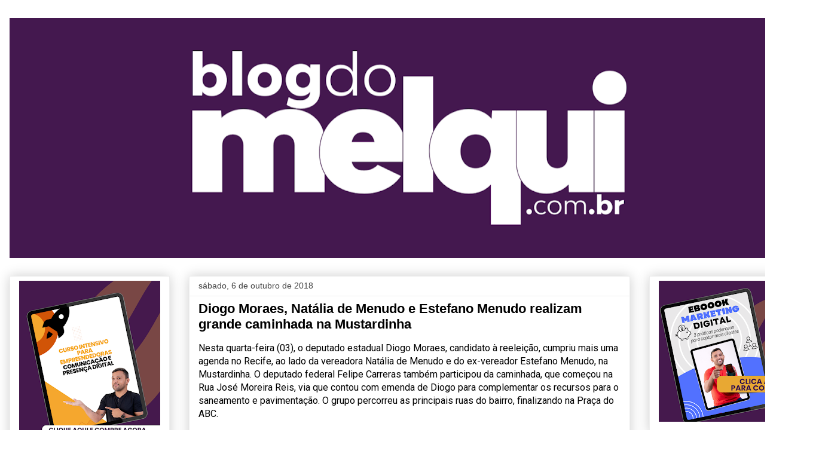

--- FILE ---
content_type: text/html; charset=UTF-8
request_url: https://blogdomelquioficial.blogspot.com/b/stats?style=BLACK_TRANSPARENT&timeRange=LAST_WEEK&token=APq4FmCF-ogA_NjTRIRTE-0o9XsG1DKN6RWrtb-LP5151LHvqe2T2XMP942clqWdmeRpncmwJRWK6cO80Mmvvc-s0Lz6U13VaA
body_size: -31
content:
{"total":3211,"sparklineOptions":{"backgroundColor":{"fillOpacity":0.1,"fill":"#000000"},"series":[{"areaOpacity":0.3,"color":"#202020"}]},"sparklineData":[[0,4],[1,8],[2,5],[3,5],[4,16],[5,10],[6,3],[7,8],[8,4],[9,7],[10,9],[11,4],[12,5],[13,7],[14,4],[15,100],[16,28],[17,4],[18,5],[19,6],[20,5],[21,5],[22,8],[23,8],[24,7],[25,8],[26,7],[27,10],[28,10],[29,4]],"nextTickMs":600000}